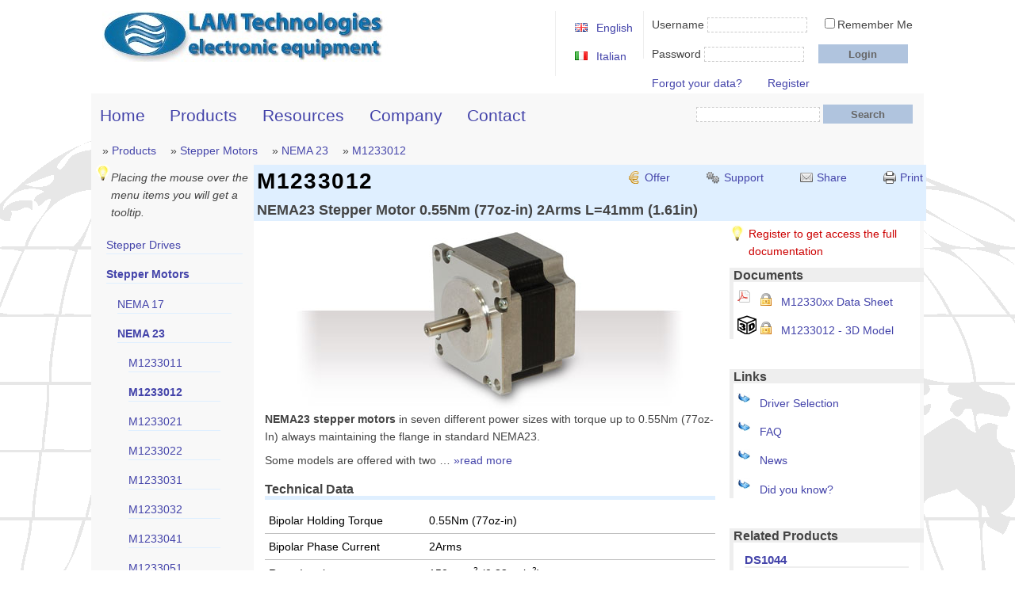

--- FILE ---
content_type: text/html; charset=utf-8
request_url: https://lamtechnologies.com/Product.aspx?lng=EN&idp=M1233012
body_size: 24405
content:
<!DOCTYPE html><html id="ctl00_htmlTagId" lang="en"><head><meta http-equiv="Content-Type" content="text/html;charset=utf-8" /><meta name="viewport" content="width=device-width, initial-scale=1.0" /><title>M1233012, NEMA23 Stepper Motor 0.55Nm (77oz-in) 2Arms L=41mm (1.61in)</title><link href="DefaultCss0224.css" rel="stylesheet" type="text/css" /><link rel="shortcut icon" href="favicon.ico" /> <script src="DefaultScript.js" type="text/javascript"></script> <link href="https://lamtechnologies.com/Product.aspx?lng=EN&amp;idp=M1233012" rel="canonical" /><meta name="description" content="High-Performance Stepping Motor size NEMA 23. Length L=41mm (1.61in), torque 0.55Nm (77oz-in), phase current 2Arms." /><meta name="keywords" content="M1233012, Step Motor, Stepping Motors, Stepper Motors, Nema 23" /></head><body> <form name="aspnetForm" method="post" action="Product.aspx?lng=EN&amp;idp=M1233012" id="aspnetForm"><div><input type="hidden" name="__EVENTTARGET" id="__EVENTTARGET" value="" /><input type="hidden" name="__EVENTARGUMENT" id="__EVENTARGUMENT" value="" /><input type="hidden" name="__VIEWSTATE" id="__VIEWSTATE" value="/wEPDwUKLTQ1NzgwMjM3NGQYAQUeX19Db250cm9sc1JlcXVpcmVQb3N0QmFja0tleV9fFgIFGGN0bDAwJFJlbWVtYmVyTWVDaGVja0JveAUVY3RsMDAkUHJpdmFjeUNoZWNrQm94IPikfvzYImcFpPWxnTM9FrCnntA=" /></div><script type="text/javascript">var theForm = document.forms['aspnetForm'];if (!theForm) { theForm = document.aspnetForm;}function __doPostBack(eventTarget, eventArgument) { if (!theForm.onsubmit || (theForm.onsubmit() != false)) { theForm.__EVENTTARGET.value = eventTarget; theForm.__EVENTARGUMENT.value = eventArgument; theForm.submit(); }}</script><script src="/WebResource.axd?d=PvuHYPaFwYYJI9Pm18nz9Km66kpBng8sdkozCj5KgX7vSvkgt2HcXHtaWFbPthO0WxUU25rFVlYUOeEUbo3DU_myLFQ1&amp;t=637291138660000000" type="text/javascript"></script> <div id="outer"> <div id="header"> <a href="Default.aspx?lng=EN" class="floatLeft"> <img id="ctl00_LAMTechnologiesImage" title="LAM Technologies" src="Resources/Images/LAMTechnologies.jpg" alt="Image LAM Technologies logo" style="border-width:0px;" /> </a> <div id="ctl00_loginAction" class="loginAction"> <ul> </ul> </div> <div id="ctl00_loginBox" class="loginBox"> <div class="left"> Username <input name="ctl00$LogUserNameTextBox" type="text" id="ctl00_LogUserNameTextBox" title="Please enter the username chosen during your registration" class="textbox_px" onkeydown="return (event.keyCode!=13);" style="width:120px;" /> <span class="pL1em" title="Selecting this option you will be logged in automatically every time you connect to the site"><input id="ctl00_RememberMeCheckBox" type="checkbox" name="ctl00$RememberMeCheckBox" /><label for="ctl00_RememberMeCheckBox">Remember Me</label></span> </div> <div class="left pT1em"> Password <input name="ctl00$LogPasswordTextBox" type="password" id="ctl00_LogPasswordTextBox" title="Please enter the password chosen during your registration" class="textbox_px" onkeydown="return (event.keyCode!=13);" style="width:120px;" /> <span class="pL1em"> </span> <input type="submit" name="ctl00$LoginLinkButton" value="Login" id="ctl00_LoginLinkButton" title="After compiling the Username and Password, click to get access to all site content" class="button" /> </div> <div class="left pT1em"> <a id="ctl00_LostAccountHyperLink" title="If you forgot your username or password please click here" href="Msg.aspx?lng=EN&amp;txt=RecoverReg">Forgot your data?</a> <a id="ctl00_RegisterHyperLink" title="Click to register and have access to all site content" class="pL2em" href="UserProfileRegEdit.aspx?lng=EN&amp;act=Register">Register</a> </div> </div> <div id="language"> <ul> <li style="list-style-image: url(Resources/Images/gb.png)"> <a id="ctl00_ENLinkButton" title="Click to view the site in English language" href="javascript:__doPostBack('ctl00$ENLinkButton','')">English</a></li> <li style="list-style-image: url(Resources/Images/it.png)"> <a id="ctl00_ITLinkButton" title="Click to view the site in Italian language" href="javascript:__doPostBack('ctl00$ITLinkButton','')">Italian</a></li> </ul> </div> <!-- <div id="login"> <p> <input name="ctl00$TextBox1" type="text" id="ctl00_TextBox1" class="textbox" /> </p> <p> <input name="ctl00$TextBox2" type="text" id="ctl00_TextBox2" class="textbox" /> </p> <p> <a id="ctl00_HyperLink1" class="hyperlink"></a> <a id="ctl00_HyperLink2" class="hyperlink"></a> </p> </div> <div id="language"> <p> <a id="ctl00_HyperLink3" class="hyperlink"></a> <a id="ctl00_HyperLink4" class="hyperlink"></a> </p> <p> <a id="ctl00_HyperLink5" class="hyperlink"></a> <a id="ctl00_HyperLink6" class="hyperlink"></a> </p> </div> --> </div> <div id="ctl00_subheader"> <div id="mainMenu"> <ul><li><a title="Go to Home page" href="Default.aspx?lng=EN">Home</a></li><li><a title="Introduction to the products range" href="Products.aspx?lng=EN&amp;idp=products">Products</a></li><li><a title="Manuals, Software, FAQ…" href="Resources.aspx?lng=EN&amp;idp=resources&amp;rsty=BrMnDsD3SwFqNwDk">Resources</a></li><li><a title="Contact, Address, History…" href="Company.aspx?lng=EN&amp;idp=company">Company</a></li><li><a title="Contact" href="Company.aspx?lng=EN#contact">Contact</a></li></ul> </div> <div id="searchDiv"> <input name="ctl00$SearchTextBox" type="text" id="ctl00_SearchTextBox" title="Enter the product code you wish to search. You can also enter only a part of it and use the wildcard characters * and ?" class="textbox_px" onkeydown="return (event.keyCode!=13);" style="width:150px;" /> <input type="submit" name="ctl00$SearchButton" value="Search" id="ctl00_SearchButton" title="Press the button to begin your search" class="button" /> </div> <div id="siteMapPath"> <ul><li> &raquo; <a title="Introduction to the products range" href="Products.aspx?lng=EN&amp;idp=products">Products</a></li><li> &raquo; <a title="High torque stepper motors" href="StepperMotor.aspx?lng=EN">Stepper Motors</a></li><li> &raquo; <a title="NEMA 23 Stepper Motor 56.4x56.4mm (2.22x2.22in) holding torque up to 3Nm (425oz-in)" href="Product.aspx?lng=EN&amp;idp=stpmtrn23">NEMA 23</a></li><li> &raquo; <a title="NEMA23 Stepper Motor 0.55Nm (77oz-in) 2Arms L=41mm (1.61in)" href="Product.aspx?lng=EN&amp;idp=M1233012">M1233012</a></li></ul> </div> </div> <div class="clear"></div> <div id="page"> <div id="leftMst"> <div id="leftProductMenu"> <div class="tip left"> Placing the mouse over the menu items you will get a tooltip. </div> <ul><li><a title="High performance microstepping drives" class="" href="StepperMotorDriver.aspx?lng=EN">Stepper Drives</a></li><li><a title="High torque stepper motors" class="menuSelected " href="StepperMotor.aspx?lng=EN">Stepper Motors</a><ul><li><a title="NEMA 17 Stepper Motor 42.3x42.3mm (1.67x1.67in) holding torque up to 0.75Nm (106oz-in)" class="" href="Product.aspx?lng=EN&amp;idp=stpmtrn17">NEMA 17</a></li><li><a title="NEMA 23 Stepper Motor 56.4x56.4mm (2.22x2.22in) holding torque up to 3Nm (425oz-in)" class="menuSelected " href="Product.aspx?lng=EN&amp;idp=stpmtrn23">NEMA 23</a><ul><li><a title="NEMA23 Stepper Motor 0.55Nm (77oz-in) 0.62Arms L=41mm (1.61in)" class="" href="Product.aspx?lng=EN&amp;idp=M1233011">M1233011</a></li><li><a title="NEMA23 Stepper Motor 0.55Nm (77oz-in) 2Arms L=41mm (1.61in)" class="menuSelected " href="Product.aspx?lng=EN&amp;idp=M1233012">M1233012</a></li><li><a title="NEMA23 Stepper Motor 0.8Nm (113oz-in) 0.62Arms L=45mm (1.77in)" class="" href="Product.aspx?lng=EN&amp;idp=M1233021">M1233021</a></li><li><a title="NEMA23 Stepper Motor 0.8Nm (113oz-in) 2.5Arms L=45mm (1.77in)" class="" href="Product.aspx?lng=EN&amp;idp=M1233022">M1233022</a></li><li><a title="NEMA23 Stepper Motor 1Nm (142oz-in) 0.62Arms L=51mm (2in)" class="" href="Product.aspx?lng=EN&amp;idp=M1233031">M1233031</a></li><li><a title="NEMA23 Stepper Motor 1.1Nm (156oz-in) 2.5Arms L=51mm (2in)" class="" href="Product.aspx?lng=EN&amp;idp=M1233032">M1233032</a></li><li><a title="NEMA23 Stepper Motor 1.1Nm (156oz-in) 4.2Arms L=56mm (2.21in)" class="" href="Product.aspx?lng=EN&amp;idp=M1233041">M1233041</a></li><li><a title="NEMA23 Stepper Motor 1.4Nm (198oz-in) 3Arms L=64mm (2.52in)" class="" href="Product.aspx?lng=EN&amp;idp=M1233051">M1233051</a></li><li><a title="NEMA23 Stepper Motor 1.8Nm (255oz-in) 3Arms L=76mm (2.99in)" class="" href="Product.aspx?lng=EN&amp;idp=M1233061">M1233061</a></li><li><a title="NEMA23 Stepper Motor 1.8Nm (255oz-in) 4.2Arms L=76mm (2.99in)" class="" href="Product.aspx?lng=EN&amp;idp=M1233062">M1233062</a></li><li><a title="NEMA23 Stepper Motor 1.8Nm (255oz-in) 6Arms L=76mm (2.99in)" class="" href="Product.aspx?lng=EN&amp;idp=M1233064">M1233064</a></li><li><a title="NEMA23 Stepper Motor 3Nm (425oz-in) 4.2Arms L=100mm (3.94in)" class="" href="Product.aspx?lng=EN&amp;idp=M1233070">M1233070</a></li><li><a title="NEMA23 Stepper Motor 3Nm (425oz-in) 6Arms L=100mm (3.94in)" class="" href="Product.aspx?lng=EN&amp;idp=M1233071">M1233071</a></li></ul></li><li><a title="NEMA 24 Stepper Motor 60x60mm (2.36x2.36in) holding torque up to 3.2Nm (453oz-in)" href="Product.aspx?lng=EN&amp;idp=stpmtrn24">NEMA 24</a></li><li><a title="NEMA 34 Stepper Motor 86x86mm (3.39x3.39in) holding torque up to 12Nm (1416oz-in)" href="Product.aspx?lng=EN&amp;idp=stpmtrn34">NEMA 34</a></li><li><a title="NEMA 42 Stepper Motor 110x110mm (4.33x4.33in) holding torque up to 29Nm (4107oz-in)" href="Product.aspx?lng=EN&amp;idp=stpmtrn42">NEMA 42</a></li><li><a title="M12E series, stepper motors with integrated encoder feedback and NEMA 23 face plate" href="NewProducts.aspx?lng=EN&amp;idp=M12E">NEMA 23 motors with Encoder</a></li><li><a title="M13E series, stepper motors with integrated encoder feedback and NEMA 34 face plate" href="NewProducts.aspx?lng=EN&amp;idp=M13E">NEMA 34 motors with Encoder</a></li><li><a title="DMS7xP series, stepper motor with integrated Controller/Drive and PROFINET filedbus" href="NewProducts.aspx?lng=EN&amp;idp=PRFintmtr">PROFINET integrated motors</a></li><li><a title="DMS7xE series, stepper motor with integrated Electronics and EtherCAT interface" href="NewProducts.aspx?lng=EN&amp;idp=ETCintmtr">EtherCAT integrated motors</a></li><li><a title="DMS6 series, stepper motor with integrated drive and CANopen bus" href="NewProducts.aspx?lng=EN&amp;idp=CANintmtr">CANopen integrated motors</a></li></ul></li><li><a title="DIN rail Power Supplies with braking resistor control" href="Product.aspx?lng=EN&amp;idp=psu">Power supply</a></li><li><a title="Industrial Serial Converters and line extenders" href="Product.aspx?lng=EN&amp;idp=cnv">Serial converter</a></li><li><a title="Configuration, development and debugging tools" href="Product.aspx?lng=EN&amp;idp=tls">Tools</a></li><li><a title="Spare parts and accessories" href="Product.aspx?lng=EN&amp;idp=spr">Spare parts</a></li></ul> </div> <div id="ctl00_NewLetterSectionDiv" class="newLetterSectionDiv"> <h4 class="titleSection"> Newsletter</h4> <div> Stay in touch and get free technical tips!<br />Please enter your email and confirm your subscription </div> <div> <input name="ctl00$NewLetterTextBox" type="text" id="ctl00_NewLetterTextBox" title="Please enter your email address" class="textbox172px" onkeydown="return (event.keyCode!=13);" /> </div> <div class="pT1em pB05em"> <span title="Please check the box to give consent to the processing of provided data pursuant to Legislative Decree No.196/2003 and confirm that you have read the Privacy Policy"><input id="ctl00_PrivacyCheckBox" type="checkbox" name="ctl00$PrivacyCheckBox" /><label for="ctl00_PrivacyCheckBox">Privacy (<a href="#" onclick="javascript:window.open('MsgFloat.aspx?lng=EN&amp;txt=DL196','sub','Width=600,height=850,left=30,top=50'); return false">read me</a>).</label></span> </div> <div class="center buttonArea"> <input type="submit" name="ctl00$NewLetterAvantiButton" value="Sign up" onclick="javascript:WebForm_DoPostBackWithOptions(new WebForm_PostBackOptions(&quot;ctl00$NewLetterAvantiButton&quot;, &quot;&quot;, false, &quot;&quot;, &quot;Msg.aspx?lng=EN&amp;txt=NewsLetter&quot;, false, false))" id="ctl00_NewLetterAvantiButton" title="Confirm your subscription" class="button" /> </div> </div> </div> <div id="content"> <div id="outher_content"> <div id="header_content"> <div style="float: left"> <h1> M1233012</h1> </div> <div class="horizontal_li floatRight"> <ul> <li id="ctl00_ContentPlaceHolder_OfferLi" class="euro displayINLINE"> <a onclick="OpenOfferWindow('[base64]', 'EN'); return false;" id="ctl00_ContentPlaceHolder_OfferHyperLinkTOPHyperLink" title="Click to receive a detailed and competitive offer" href="javascript:__doPostBack('ctl00$ContentPlaceHolder$OfferHyperLinkTOPHyperLink','')">Offer</a></li> <li class="gear displayINLINE"> <a onclick="OpenTechSupportWindow('', 'EN'); return false;" id="ctl00_ContentPlaceHolder_TechSupportTOPHyperLink" title="Click to ask for support to our engineers and quickly find the best solution for your needs" href="javascript:__doPostBack('ctl00$ContentPlaceHolder$TechSupportTOPHyperLink','')">Support</a></li> <li class="email displayINLINE"> <a onclick="OpenShareWindow('[base64]', 'EN'); return false;" id="ctl00_ContentPlaceHolder_EmailHyperLink" title="Click to send the web address by email (for example to share it with a friend)" href="javascript:__doPostBack('ctl00$ContentPlaceHolder$EmailHyperLink','')">Share</a></li> <li class="prnt displayINLINE"> <a onclick="OpenPrintWindow(); return false;" id="ctl00_ContentPlaceHolder_PrntHyperLink" title="Click to print this page" href="javascript:__doPostBack('ctl00$ContentPlaceHolder$PrntHyperLink','')">Print</a></li> </ul> </div> <div class="clear"></div> <h2 class="pT05em"> NEMA23 Stepper Motor 0.55Nm (77oz-in) 2Arms L=41mm (1.61in) </h2> </div> <div class="clear"></div> <div id="page_content"> <div id="rightColProduct_content"> <div id="ctl00_ContentPlaceHolder_IdeaRegisterDiv" class="idea ideaRegisterDiv"> <a href="UserProfileRegEdit.aspx?lng=EN&amp;act=Register">Register to get access the full documentation</a> </div> <div id="ctl00_ContentPlaceHolder_Docs_RCP_content" class="pB2em"> <h4> Documents</h4> <div class="prdDocuments prdPreviewBrd"> <ul> <li class="acrobatLock"> <a href="Download.aspx?lng=EN&amp;dwlpf=M12330xx_DSUK.pdf" title="Data sheet NEMA23 stepper motor M12330xx series (Rev.1.22 12/06/2009)" target="_blank"> M12330xx Data Sheet </a> </li> <li class="d3Lock"> <a href="Download.aspx?lng=EN&amp;dwlpf=M1233012_3D_STEP.zip" title="3D Model in STEP file format for M1233012 Stepper Motor (Rev.1.00 02/04/2013)" target="_blank"> M1233012 - 3D Model </a> </li> </ul> </div> </div> <div id="ctl00_ContentPlaceHolder_UseFulLinksDiv" class="pB2em"> <h4> Links</h4> <div class="prdLinks prdPreviewBrd"> <ul> <li class="redir"> <a href="FindPrdMC.aspx?lng=EN&amp;mtr=M1233012" title="Find the right driver for the motor"> Driver Selection </a> </li> <li class="redir"> <a href="Resources.aspx?lng=EN&amp;idp=faq_resources&amp;csp=M1233012" title="Find answers to common questions"> FAQ </a> </li> <li class="redir"> <a href="Resources.aspx?lng=EN&amp;idp=news_resources&amp;csp=M1233012" title="Read the latest news"> News </a> </li> <li class="redir"> <a href="Resources.aspx?lng=EN&amp;idp=didyouknow_resources&amp;csp=M1233012" title="Curiosity, tips and tricks to use the products at best"> Did you know? </a> </li> </ul> </div> </div> <div id="ctl00_ContentPlaceHolder_CorrelateProduct_RCP_content" class="pB2em"> <h4> Related Products</h4> <div class="prdPreview prdPreviewBrd"> <a href="Product.aspx?lng=EN&amp;idp=DS1044" title="Stepper Motor Driver 50Vdc 4Arms (5.6Apk)"> <span class="prdPreviewH5">DS1044</span> <img alt="DS1044" src="Resources/Images/Products/ds1044_W120.png" /> </a> <input type="hidden" name="ctl00$ContentPlaceHolder$CorrelateProduct_RCPRepeater$ctl00$CorrelateProductPPHiddenField" id="ctl00_ContentPlaceHolder_CorrelateProduct_RCPRepeater_ctl00_CorrelateProductPPHiddenField" value="0" /> <ul> <li> Supply from 20Vdc up to <b>50Vdc</b> </li> <li> Current up to <b>4Arms</b> </li> <li> 100x17.5x119mm (3.94x0.69x4.69in) </li> </ul> </div> <div class="prdPreview prdPreviewBrd"> <a href="Product.aspx?lng=EN&amp;idp=LS1044" title="Stepping Motor Driver 50Vdc 4Arms (5.6Apk)"> <span class="prdPreviewH5">LS1044</span> <img alt="LS1044" src="Resources/Images/Products/ls1044_W120.png" /> </a> <input type="hidden" name="ctl00$ContentPlaceHolder$CorrelateProduct_RCPRepeater$ctl01$CorrelateProductPPHiddenField" id="ctl00_ContentPlaceHolder_CorrelateProduct_RCPRepeater_ctl01_CorrelateProductPPHiddenField" value="1" /> <ul> <li> Supply from 20Vdc up to <b>50Vdc</b> </li> <li> Current up to <b>4Arms</b> </li> <li> 78x110x25mm (3.07x4.33x0.98in) </li> </ul> </div> <div class="prdPreview prdPreviewBrd"> <a href="Product.aspx?lng=EN&amp;idp=DS3044" title="Programmable Stepper Motor Driver 50Vdc 4Arms (5.6Apk)"> <span class="prdPreviewH5">DS3044</span> <img alt="DS3044" src="Resources/Images/Products/ds3044_W120.png" /> </a> <input type="hidden" name="ctl00$ContentPlaceHolder$CorrelateProduct_RCPRepeater$ctl02$CorrelateProductPPHiddenField" id="ctl00_ContentPlaceHolder_CorrelateProduct_RCPRepeater_ctl02_CorrelateProductPPHiddenField" value="2" /> <ul> <li> Supply from 20Vdc up to <b>50Vdc</b> </li> <li> Current up to <b>4Arms</b> </li> <li> 100x17.5x119mm (3.94x0.69x4.69in) </li> </ul> </div> <div class="prdPreview prdPreviewBrd"> <a href="Product.aspx?lng=EN&amp;idp=DS5044" title="Programmable Stepper Motor Drive Modbus-RTU RS485 50Vdc 4Arms (5.6Apk)"> <span class="prdPreviewH5">DS5044</span> <img alt="DS5044" src="Resources/Images/Products/ds5044_W120.png" /> </a> <input type="hidden" name="ctl00$ContentPlaceHolder$CorrelateProduct_RCPRepeater$ctl03$CorrelateProductPPHiddenField" id="ctl00_ContentPlaceHolder_CorrelateProduct_RCPRepeater_ctl03_CorrelateProductPPHiddenField" value="3" /> <ul> <li> Modbus-RTU fieldbus <u>RS485</u> </li> <li> Supply from 20Vdc up to <b>50Vdc</b> </li> <li> Current up to <b>4Arms</b> </li> <li> 100x22.7x119mm (3.94x0.69x4.69in) </li> </ul> </div> <div class="prdPreview prdPreviewBrd"> <a href="Product.aspx?lng=EN&amp;idp=USD10362" title="Microstepping Drive for PCB mounting 12..42Vdc 0.3..2.4Apk"> <span class="prdPreviewH5">USD10362</span> <img alt="USD10362" src="Resources/Images/Products/USD10362_W120.png" /> </a> <input type="hidden" name="ctl00$ContentPlaceHolder$CorrelateProduct_RCPRepeater$ctl04$CorrelateProductPPHiddenField" id="ctl00_ContentPlaceHolder_CorrelateProduct_RCPRepeater_ctl04_CorrelateProductPPHiddenField" value="4" /> <ul> <li> Power supply from 12Vdc up to <b>42Vdc</b> </li> <li> Current up to <b>2.4Apk</b> </li> <li> STEP and DIRECTION control </li> <li> Mictrostepping with change of the resolution on the fly </li> </ul> </div> <div class="prdPreview prdPreviewBrd"> <a href="Product.aspx?lng=EN&amp;idp=USD50362" title="Serially controllable Microstepping Drive for PCB mounting 12..42Vdc 0.3..2.4Apk"> <span class="prdPreviewH5">USD50362</span> <img alt="USD50362" src="Resources/Images/Products/USD50362_W120.png" /> </a> <input type="hidden" name="ctl00$ContentPlaceHolder$CorrelateProduct_RCPRepeater$ctl05$CorrelateProductPPHiddenField" id="ctl00_ContentPlaceHolder_CorrelateProduct_RCPRepeater_ctl05_CorrelateProductPPHiddenField" value="5" /> <ul> <li> Power supply from 12Vdc up to <b>42Vdc</b> </li> <li> Current up to <b>2.4Apk</b> </li> <li> Integrated Indexer serially controllable </li> <li> Mictrostepping with change of the resolution on the fly </li> </ul> </div> </div> </div> <div id="product_content"> <img id="ctl00_ContentPlaceHolder_ProductImage_content" title="M1233012" class="mainImg" src="Resources/Images/Products/M1233012_W490.jpg" alt="M1233012" style="border-width:0px;" /> <b>NEMA23 stepper motors</b> in seven different power sizes with torque up to 0.55Nm (77oz-In) always maintaining the flange in standard NEMA23. <p>Some models are offered with two<span class="continue"> … <a title="NEMA 23" href="Product.aspx?lng=EN&amp;idp=stpmtrn23">&raquo;read more</a></span></p> <div id="ctl00_ContentPlaceHolder_technicalDataDIV_content" class="technicalData_content pT05em"> <h4 class="titleSection"> Technical Data</h4> <table summary="Technical Data"> <tr><td> Bipolar Holding Torque </td><td> 0.55Nm (77oz-in) </td></tr> <tr><td> Bipolar Phase Current </td><td> 2Arms </td></tr> <tr><td> Rotor Inertia </td><td> 150g-cm<sup>2</sup> (0.82oz-in<sup>2</sup>) </td></tr> <tr><td> Length </td><td> 41mm (1.61inches) </td></tr> <tr><td> Weight </td><td> 470g (16.58oz) </td></tr> <tr><td> Flange </td><td> NEMA 23 56.4x56.4mm (2.22x2.22inches) </td></tr> <tr><td> Leads Number </td><td> 4 </td></tr> <tr><td> Full step angle </td><td> 1.8&deg; </td></tr> </table> </div> <div id="ctl00_ContentPlaceHolder_ChartDIV_content"> <h4 class="titleSection"> Torque curve</h4> <div id="ctl00_ContentPlaceHolder_ChartsOnlyForRegisteredDIV_content" class="center"> <i> The graph display is reserved for registered users only.<br />Please <b><a href="UserProfileRegEdit.aspx?lng=EN&amp;act=Register">register</a></b> or login to display graphs.</i> </div> <p> </p> </div> <div id="ctl00_ContentPlaceHolder_benefitsDIV_content" class="benefits_content"> <h4 class="titleSection"> Benefits</h4> <ul> <li> High torque density </li> <li> Optimized for microstepping drive </li> <li> Excellent dynamic performance </li> <li> Double shaft versions available </li> </ul> </div> <div id="WhatDoYouNeed_content"> <h4 class="pT1em titleSection"> What do you need?</h4> <div id="WhatDoYouNeed_CL1_content"> <ul> <li id="ctl00_ContentPlaceHolder_PlusPowerLi" class="arrowUp"> <a id="ctl00_ContentPlaceHolder_PlusPowerHyperLink" title="Click to switch to a higher power product" href="Product.aspx?lng=EN&amp;idp=M1233021">More Power</a></li> <li id="ctl00_ContentPlaceHolder_MinusPowerLi" class="arrowDown"> <a id="ctl00_ContentPlaceHolder_MinusPowerHyperLink" title="Click to switch to a lower power product" href="Product.aspx?lng=EN&amp;idp=M1233011">Less Power</a></li> <li></li> </ul> </div> <div id="WhatDoYouNeed_CL2_content"> <ul> <li class="gear"> <a onclick="OpenTechSupportWindow('', 'EN'); return false;" id="ctl00_ContentPlaceHolder_TechSupportBOTTOMHyperLink" title="Click to ask for support to our engineers and quickly find the best solution for your needs" href="javascript:__doPostBack('ctl00$ContentPlaceHolder$TechSupportBOTTOMHyperLink','')">Technical Support</a></li> <li id="ctl00_ContentPlaceHolder_OfferLiBOTTOM" class="euro"> <a onclick="OpenOfferWindow('[base64]', 'EN'); return false;" id="ctl00_ContentPlaceHolder_OfferHyperLinkBOTTOMHyperLink" title="Click to receive a detailed and competitive offer" href="javascript:__doPostBack('ctl00$ContentPlaceHolder$OfferHyperLinkBOTTOMHyperLink','')">Commercial Offer</a></li> </ul> </div> </div> </div> </div> </div> </div> </div> <div class="clear"></div> <div id="footer"> Copyright &copy; 2023 LAM Technologies VAT IT04294590486 <div class="floatRight horizontal_li"> <ul> <li class="sitemap displayINLINE"> <a id="ctl00_SiteMapBOTTOMHyperLink" title="Click to view the site map" href="Sitemap.aspx?lng=EN">Sitemap</a></li> </ul> </div> </div> </div> <div><input type="hidden" name="__VIEWSTATEGENERATOR" id="__VIEWSTATEGENERATOR" value="986F59E2" /><input type="hidden" name="__PREVIOUSPAGE" id="__PREVIOUSPAGE" value="4HJ9ots1zKFD8kphKMHtB_RZSFphb69aKD1J-yrdH9H82b9q4gk-JK0xy0Z29lrqIKAZn0tlezKTP0-I1Qcts1JoU2A1" /><input type="hidden" name="__EVENTVALIDATION" id="__EVENTVALIDATION" value="/wEWGgL/+PgnAtv+zfcEAryPiMYKAsGb3pcKAp6zhd0DAoza/vMCAqDVmMsDArfewYkBArfetYkBAsD6p+sMArTs2KgLAvDtqOkHAvjvi+gKAor1psYEArOJ6cUJAqXS6L8CAoH30YQOAtr8yaEDArjmyJEDAveTh6EOAuLvjLAJAoKM2t8BAv3UtpQPAtO5sZsJAsGrkZsNAt+O7pAEby0ujG7Frj/O/pWbXruvMRLA+EI=" /></div></form></body></html>

--- FILE ---
content_type: application/javascript
request_url: https://lamtechnologies.com/DefaultScript.js
body_size: 467
content:
//function OpenShareWindow(linkURL) {
//    window.open('EmailReq.aspx?link=' + linkURL, 'sub', 'Width=600,height=850,left=30,top=50,scrollbars=yes'); 
//    return false;
//}

function LAC(prt1, prt2) {
    var St1 = 'logies';
    var St2 = 'mail';
    var St3 = 'lamtechno';
    parent.location = 'mailto:' + prt2 + prt1 + '@' + St3 + St1 + '.com';
}

function OpenShareWindow(encodedQueryString, lng) {
    /*window.open('EmailReq.aspx?eqs=' + encodedQueryString + "&lng=" + lng, 'sub', 'Width=620,height=850,left=30,top=50,scrollbars=yes');*/
    WindowOpenCenterParent('EmailReq.aspx?eqs=' + encodedQueryString + "&lng=" + lng);
    return false;
}

function OpenPrintWindow() {
    window.print();
    return false;
}

function OpenTechSupportWindow(encodedQueryString, lng) {
    /*window.open('TechReq.aspx?eqs=' + encodedQueryString + "&lng=" + lng, 'sub', 'Width=620,height=850,left=50,top=50,scrollbars=yes'); */
    WindowOpenCenterParent('TechReq.aspx?eqs=' + encodedQueryString + "&lng=" + lng);
    return false;
}

function OpenOfferWindow(encodedQueryString, lng) {
    /*window.open('PriceReq.aspx?eqs=' + encodedQueryString + "&lng=" + lng, 'sub', 'Width=620,height=850,left=30,top=50,scrollbars=yes');*/
    WindowOpenCenterParent('PriceReq.aspx?eqs=' + encodedQueryString + "&lng=" + lng);
    return false;
}

function WindowOpenCenterParent(url) {
    var opts = {
        width: 650,                  // Popup width here
        height: 850                  // Popup height here
    };
    var parentCenter = {
        top: window.screenTop + (window.innerHeight / 2),
        left: window.screenLeft + (window.innerWidth / 2)
    };
    var offset = {
        top: parentCenter.top - (opts.height / 2),
        left: parentCenter.left - (opts.width / 2)
    };
    window.open(url, 'sub', 'width=' + opts.width + ',height=' + opts.height + ',top=' + offset.top + ',left=' + offset.left + ',scrollbars=yes');
}

function OpenPreferedWindow() {
    var title, url;
    title = document.title;
    url = location.href;
    if (window.sidebar) {
        window.sidebar.addPanel(title, url, "");
    } else if (window.external) {
        window.external.AddFavorite(url, title);
    } else if (window.opera && window.print) {
        return true;
    }
    return false;
}
